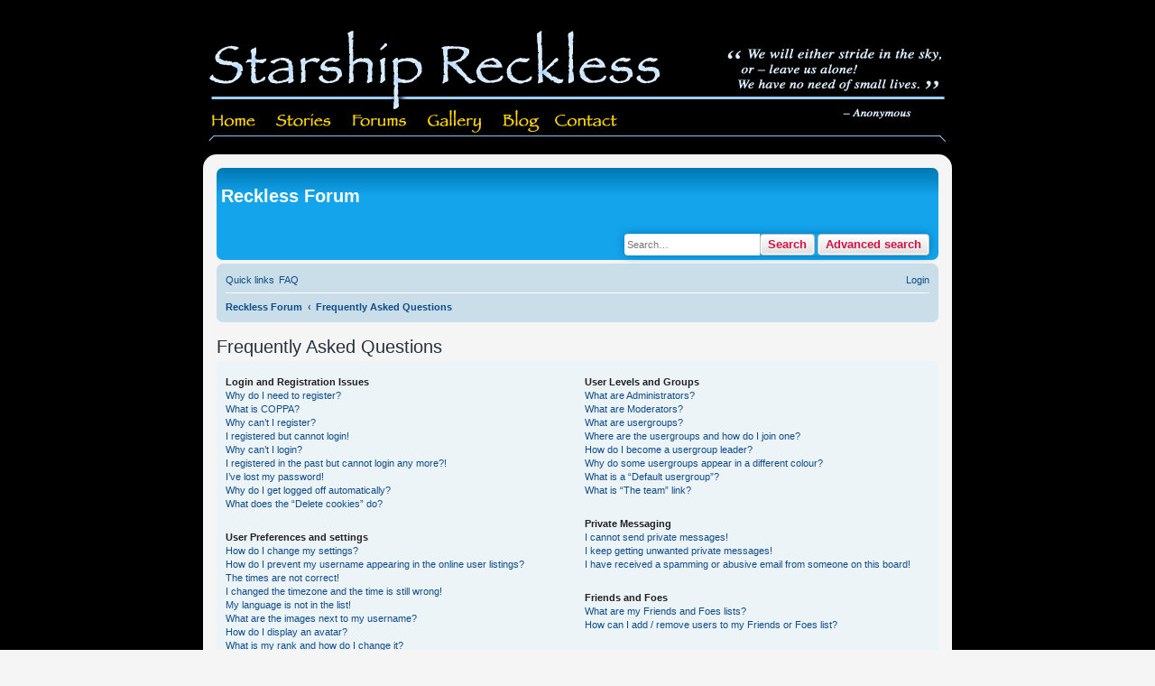

--- FILE ---
content_type: text/css
request_url: https://starshipnivan.com/forum/styles/nivan/theme/en/stylesheet.css?assets_version=18
body_size: -125
content:
/* language specific styles go here */
